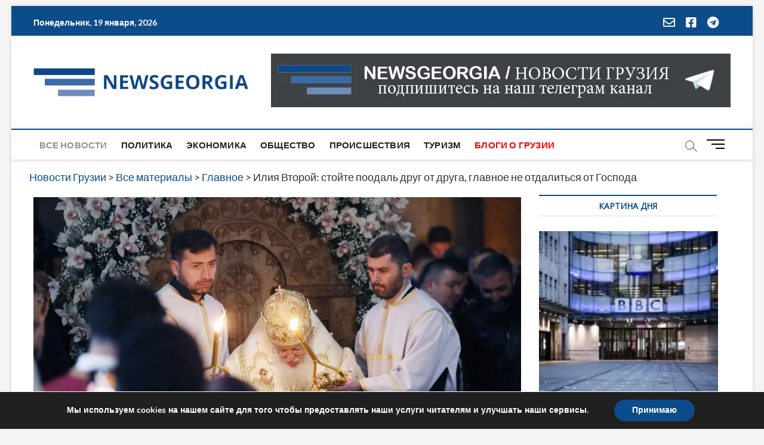

--- FILE ---
content_type: text/html; charset=utf-8
request_url: https://www.google.com/recaptcha/api2/aframe
body_size: 260
content:
<!DOCTYPE HTML><html><head><meta http-equiv="content-type" content="text/html; charset=UTF-8"></head><body><script nonce="WLJZO50uHTwBkQ_v9OT8tA">/** Anti-fraud and anti-abuse applications only. See google.com/recaptcha */ try{var clients={'sodar':'https://pagead2.googlesyndication.com/pagead/sodar?'};window.addEventListener("message",function(a){try{if(a.source===window.parent){var b=JSON.parse(a.data);var c=clients[b['id']];if(c){var d=document.createElement('img');d.src=c+b['params']+'&rc='+(localStorage.getItem("rc::a")?sessionStorage.getItem("rc::b"):"");window.document.body.appendChild(d);sessionStorage.setItem("rc::e",parseInt(sessionStorage.getItem("rc::e")||0)+1);localStorage.setItem("rc::h",'1768848109747');}}}catch(b){}});window.parent.postMessage("_grecaptcha_ready", "*");}catch(b){}</script></body></html>